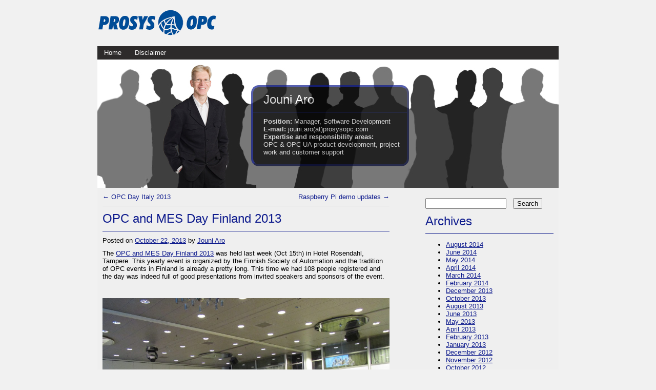

--- FILE ---
content_type: text/html; charset=UTF-8
request_url: https://forum.prosysopc.com/2013/10/22/jouni/opc-and-mes-day-finland-2013/
body_size: 9144
content:
<!DOCTYPE html>
<!--[if IE 6]>
<html id="ie6" lang="en-US">
<![endif]-->
<!--[if IE 7]>
<html id="ie7" lang="en-US">
<![endif]-->
<!--[if IE 8]>
<html id="ie8" lang="en-US">
<![endif]-->
<!--[if !(IE 6) | !(IE 7) | !(IE 8)  ]><!-->
<html lang="en-US">
<!--<![endif]-->
<head>
<meta charset="UTF-8" />
<meta name="viewport" content="width=device-width" />
<title>OPC and MES Day Finland 2013 | Prosys Forum</title>
<link rel="profile" href="http://gmpg.org/xfn/11" />
<link rel="stylesheet" type="text/css" media="all" href="https://forum.prosysopc.com/wp-content/themes/prosys-simplepress/style.css" />
<link rel="pingback" href="https://forum.prosysopc.com/xmlrpc.php" />
<!--[if lt IE 9]>
<script src="https://forum.prosysopc.com/wp-content/themes/prosys/js/html5.js" type="text/javascript"></script>
<![endif]-->

<meta name='robots' content='max-image-preview:large' />
	<style>img:is([sizes="auto" i], [sizes^="auto," i]) { contain-intrinsic-size: 3000px 1500px }</style>
	<link rel='dns-prefetch' href='//hcaptcha.com' />
<link rel="alternate" type="application/rss+xml" title="Prosys Forum &raquo; Feed" href="https://forum.prosysopc.com/feed/" />
<link rel="alternate" type="application/rss+xml" title="Prosys Forum &raquo; Comments Feed" href="https://forum.prosysopc.com/comments/feed/" />
<link rel="alternate" type="application/rss+xml" title="Prosys Forum &raquo; OPC and MES Day Finland 2013 Comments Feed" href="https://forum.prosysopc.com/2013/10/22/jouni/opc-and-mes-day-finland-2013/feed/" />
<script type="text/javascript">
/* <![CDATA[ */
window._wpemojiSettings = {"baseUrl":"https:\/\/s.w.org\/images\/core\/emoji\/16.0.1\/72x72\/","ext":".png","svgUrl":"https:\/\/s.w.org\/images\/core\/emoji\/16.0.1\/svg\/","svgExt":".svg","source":{"concatemoji":"https:\/\/forum.prosysopc.com\/wp-includes\/js\/wp-emoji-release.min.js?ver=6.8.3"}};
/*! This file is auto-generated */
!function(s,n){var o,i,e;function c(e){try{var t={supportTests:e,timestamp:(new Date).valueOf()};sessionStorage.setItem(o,JSON.stringify(t))}catch(e){}}function p(e,t,n){e.clearRect(0,0,e.canvas.width,e.canvas.height),e.fillText(t,0,0);var t=new Uint32Array(e.getImageData(0,0,e.canvas.width,e.canvas.height).data),a=(e.clearRect(0,0,e.canvas.width,e.canvas.height),e.fillText(n,0,0),new Uint32Array(e.getImageData(0,0,e.canvas.width,e.canvas.height).data));return t.every(function(e,t){return e===a[t]})}function u(e,t){e.clearRect(0,0,e.canvas.width,e.canvas.height),e.fillText(t,0,0);for(var n=e.getImageData(16,16,1,1),a=0;a<n.data.length;a++)if(0!==n.data[a])return!1;return!0}function f(e,t,n,a){switch(t){case"flag":return n(e,"\ud83c\udff3\ufe0f\u200d\u26a7\ufe0f","\ud83c\udff3\ufe0f\u200b\u26a7\ufe0f")?!1:!n(e,"\ud83c\udde8\ud83c\uddf6","\ud83c\udde8\u200b\ud83c\uddf6")&&!n(e,"\ud83c\udff4\udb40\udc67\udb40\udc62\udb40\udc65\udb40\udc6e\udb40\udc67\udb40\udc7f","\ud83c\udff4\u200b\udb40\udc67\u200b\udb40\udc62\u200b\udb40\udc65\u200b\udb40\udc6e\u200b\udb40\udc67\u200b\udb40\udc7f");case"emoji":return!a(e,"\ud83e\udedf")}return!1}function g(e,t,n,a){var r="undefined"!=typeof WorkerGlobalScope&&self instanceof WorkerGlobalScope?new OffscreenCanvas(300,150):s.createElement("canvas"),o=r.getContext("2d",{willReadFrequently:!0}),i=(o.textBaseline="top",o.font="600 32px Arial",{});return e.forEach(function(e){i[e]=t(o,e,n,a)}),i}function t(e){var t=s.createElement("script");t.src=e,t.defer=!0,s.head.appendChild(t)}"undefined"!=typeof Promise&&(o="wpEmojiSettingsSupports",i=["flag","emoji"],n.supports={everything:!0,everythingExceptFlag:!0},e=new Promise(function(e){s.addEventListener("DOMContentLoaded",e,{once:!0})}),new Promise(function(t){var n=function(){try{var e=JSON.parse(sessionStorage.getItem(o));if("object"==typeof e&&"number"==typeof e.timestamp&&(new Date).valueOf()<e.timestamp+604800&&"object"==typeof e.supportTests)return e.supportTests}catch(e){}return null}();if(!n){if("undefined"!=typeof Worker&&"undefined"!=typeof OffscreenCanvas&&"undefined"!=typeof URL&&URL.createObjectURL&&"undefined"!=typeof Blob)try{var e="postMessage("+g.toString()+"("+[JSON.stringify(i),f.toString(),p.toString(),u.toString()].join(",")+"));",a=new Blob([e],{type:"text/javascript"}),r=new Worker(URL.createObjectURL(a),{name:"wpTestEmojiSupports"});return void(r.onmessage=function(e){c(n=e.data),r.terminate(),t(n)})}catch(e){}c(n=g(i,f,p,u))}t(n)}).then(function(e){for(var t in e)n.supports[t]=e[t],n.supports.everything=n.supports.everything&&n.supports[t],"flag"!==t&&(n.supports.everythingExceptFlag=n.supports.everythingExceptFlag&&n.supports[t]);n.supports.everythingExceptFlag=n.supports.everythingExceptFlag&&!n.supports.flag,n.DOMReady=!1,n.readyCallback=function(){n.DOMReady=!0}}).then(function(){return e}).then(function(){var e;n.supports.everything||(n.readyCallback(),(e=n.source||{}).concatemoji?t(e.concatemoji):e.wpemoji&&e.twemoji&&(t(e.twemoji),t(e.wpemoji)))}))}((window,document),window._wpemojiSettings);
/* ]]> */
</script>
<link rel='stylesheet' id='prettify-gc-syntax-highlighter-css' href='https://forum.prosysopc.com/wp-content/plugins/prettify-gc-syntax-highlighter/prettify.css?ver=6.8.3' type='text/css' media='all' />
<style id='wp-emoji-styles-inline-css' type='text/css'>

	img.wp-smiley, img.emoji {
		display: inline !important;
		border: none !important;
		box-shadow: none !important;
		height: 1em !important;
		width: 1em !important;
		margin: 0 0.07em !important;
		vertical-align: -0.1em !important;
		background: none !important;
		padding: 0 !important;
	}
</style>
<link rel='stylesheet' id='wp-block-library-css' href='https://forum.prosysopc.com/wp-includes/css/dist/block-library/style.min.css?ver=6.8.3' type='text/css' media='all' />
<style id='classic-theme-styles-inline-css' type='text/css'>
/*! This file is auto-generated */
.wp-block-button__link{color:#fff;background-color:#32373c;border-radius:9999px;box-shadow:none;text-decoration:none;padding:calc(.667em + 2px) calc(1.333em + 2px);font-size:1.125em}.wp-block-file__button{background:#32373c;color:#fff;text-decoration:none}
</style>
<style id='global-styles-inline-css' type='text/css'>
:root{--wp--preset--aspect-ratio--square: 1;--wp--preset--aspect-ratio--4-3: 4/3;--wp--preset--aspect-ratio--3-4: 3/4;--wp--preset--aspect-ratio--3-2: 3/2;--wp--preset--aspect-ratio--2-3: 2/3;--wp--preset--aspect-ratio--16-9: 16/9;--wp--preset--aspect-ratio--9-16: 9/16;--wp--preset--color--black: #000000;--wp--preset--color--cyan-bluish-gray: #abb8c3;--wp--preset--color--white: #ffffff;--wp--preset--color--pale-pink: #f78da7;--wp--preset--color--vivid-red: #cf2e2e;--wp--preset--color--luminous-vivid-orange: #ff6900;--wp--preset--color--luminous-vivid-amber: #fcb900;--wp--preset--color--light-green-cyan: #7bdcb5;--wp--preset--color--vivid-green-cyan: #00d084;--wp--preset--color--pale-cyan-blue: #8ed1fc;--wp--preset--color--vivid-cyan-blue: #0693e3;--wp--preset--color--vivid-purple: #9b51e0;--wp--preset--gradient--vivid-cyan-blue-to-vivid-purple: linear-gradient(135deg,rgba(6,147,227,1) 0%,rgb(155,81,224) 100%);--wp--preset--gradient--light-green-cyan-to-vivid-green-cyan: linear-gradient(135deg,rgb(122,220,180) 0%,rgb(0,208,130) 100%);--wp--preset--gradient--luminous-vivid-amber-to-luminous-vivid-orange: linear-gradient(135deg,rgba(252,185,0,1) 0%,rgba(255,105,0,1) 100%);--wp--preset--gradient--luminous-vivid-orange-to-vivid-red: linear-gradient(135deg,rgba(255,105,0,1) 0%,rgb(207,46,46) 100%);--wp--preset--gradient--very-light-gray-to-cyan-bluish-gray: linear-gradient(135deg,rgb(238,238,238) 0%,rgb(169,184,195) 100%);--wp--preset--gradient--cool-to-warm-spectrum: linear-gradient(135deg,rgb(74,234,220) 0%,rgb(151,120,209) 20%,rgb(207,42,186) 40%,rgb(238,44,130) 60%,rgb(251,105,98) 80%,rgb(254,248,76) 100%);--wp--preset--gradient--blush-light-purple: linear-gradient(135deg,rgb(255,206,236) 0%,rgb(152,150,240) 100%);--wp--preset--gradient--blush-bordeaux: linear-gradient(135deg,rgb(254,205,165) 0%,rgb(254,45,45) 50%,rgb(107,0,62) 100%);--wp--preset--gradient--luminous-dusk: linear-gradient(135deg,rgb(255,203,112) 0%,rgb(199,81,192) 50%,rgb(65,88,208) 100%);--wp--preset--gradient--pale-ocean: linear-gradient(135deg,rgb(255,245,203) 0%,rgb(182,227,212) 50%,rgb(51,167,181) 100%);--wp--preset--gradient--electric-grass: linear-gradient(135deg,rgb(202,248,128) 0%,rgb(113,206,126) 100%);--wp--preset--gradient--midnight: linear-gradient(135deg,rgb(2,3,129) 0%,rgb(40,116,252) 100%);--wp--preset--font-size--small: 13px;--wp--preset--font-size--medium: 20px;--wp--preset--font-size--large: 36px;--wp--preset--font-size--x-large: 42px;--wp--preset--spacing--20: 0.44rem;--wp--preset--spacing--30: 0.67rem;--wp--preset--spacing--40: 1rem;--wp--preset--spacing--50: 1.5rem;--wp--preset--spacing--60: 2.25rem;--wp--preset--spacing--70: 3.38rem;--wp--preset--spacing--80: 5.06rem;--wp--preset--shadow--natural: 6px 6px 9px rgba(0, 0, 0, 0.2);--wp--preset--shadow--deep: 12px 12px 50px rgba(0, 0, 0, 0.4);--wp--preset--shadow--sharp: 6px 6px 0px rgba(0, 0, 0, 0.2);--wp--preset--shadow--outlined: 6px 6px 0px -3px rgba(255, 255, 255, 1), 6px 6px rgba(0, 0, 0, 1);--wp--preset--shadow--crisp: 6px 6px 0px rgba(0, 0, 0, 1);}:where(.is-layout-flex){gap: 0.5em;}:where(.is-layout-grid){gap: 0.5em;}body .is-layout-flex{display: flex;}.is-layout-flex{flex-wrap: wrap;align-items: center;}.is-layout-flex > :is(*, div){margin: 0;}body .is-layout-grid{display: grid;}.is-layout-grid > :is(*, div){margin: 0;}:where(.wp-block-columns.is-layout-flex){gap: 2em;}:where(.wp-block-columns.is-layout-grid){gap: 2em;}:where(.wp-block-post-template.is-layout-flex){gap: 1.25em;}:where(.wp-block-post-template.is-layout-grid){gap: 1.25em;}.has-black-color{color: var(--wp--preset--color--black) !important;}.has-cyan-bluish-gray-color{color: var(--wp--preset--color--cyan-bluish-gray) !important;}.has-white-color{color: var(--wp--preset--color--white) !important;}.has-pale-pink-color{color: var(--wp--preset--color--pale-pink) !important;}.has-vivid-red-color{color: var(--wp--preset--color--vivid-red) !important;}.has-luminous-vivid-orange-color{color: var(--wp--preset--color--luminous-vivid-orange) !important;}.has-luminous-vivid-amber-color{color: var(--wp--preset--color--luminous-vivid-amber) !important;}.has-light-green-cyan-color{color: var(--wp--preset--color--light-green-cyan) !important;}.has-vivid-green-cyan-color{color: var(--wp--preset--color--vivid-green-cyan) !important;}.has-pale-cyan-blue-color{color: var(--wp--preset--color--pale-cyan-blue) !important;}.has-vivid-cyan-blue-color{color: var(--wp--preset--color--vivid-cyan-blue) !important;}.has-vivid-purple-color{color: var(--wp--preset--color--vivid-purple) !important;}.has-black-background-color{background-color: var(--wp--preset--color--black) !important;}.has-cyan-bluish-gray-background-color{background-color: var(--wp--preset--color--cyan-bluish-gray) !important;}.has-white-background-color{background-color: var(--wp--preset--color--white) !important;}.has-pale-pink-background-color{background-color: var(--wp--preset--color--pale-pink) !important;}.has-vivid-red-background-color{background-color: var(--wp--preset--color--vivid-red) !important;}.has-luminous-vivid-orange-background-color{background-color: var(--wp--preset--color--luminous-vivid-orange) !important;}.has-luminous-vivid-amber-background-color{background-color: var(--wp--preset--color--luminous-vivid-amber) !important;}.has-light-green-cyan-background-color{background-color: var(--wp--preset--color--light-green-cyan) !important;}.has-vivid-green-cyan-background-color{background-color: var(--wp--preset--color--vivid-green-cyan) !important;}.has-pale-cyan-blue-background-color{background-color: var(--wp--preset--color--pale-cyan-blue) !important;}.has-vivid-cyan-blue-background-color{background-color: var(--wp--preset--color--vivid-cyan-blue) !important;}.has-vivid-purple-background-color{background-color: var(--wp--preset--color--vivid-purple) !important;}.has-black-border-color{border-color: var(--wp--preset--color--black) !important;}.has-cyan-bluish-gray-border-color{border-color: var(--wp--preset--color--cyan-bluish-gray) !important;}.has-white-border-color{border-color: var(--wp--preset--color--white) !important;}.has-pale-pink-border-color{border-color: var(--wp--preset--color--pale-pink) !important;}.has-vivid-red-border-color{border-color: var(--wp--preset--color--vivid-red) !important;}.has-luminous-vivid-orange-border-color{border-color: var(--wp--preset--color--luminous-vivid-orange) !important;}.has-luminous-vivid-amber-border-color{border-color: var(--wp--preset--color--luminous-vivid-amber) !important;}.has-light-green-cyan-border-color{border-color: var(--wp--preset--color--light-green-cyan) !important;}.has-vivid-green-cyan-border-color{border-color: var(--wp--preset--color--vivid-green-cyan) !important;}.has-pale-cyan-blue-border-color{border-color: var(--wp--preset--color--pale-cyan-blue) !important;}.has-vivid-cyan-blue-border-color{border-color: var(--wp--preset--color--vivid-cyan-blue) !important;}.has-vivid-purple-border-color{border-color: var(--wp--preset--color--vivid-purple) !important;}.has-vivid-cyan-blue-to-vivid-purple-gradient-background{background: var(--wp--preset--gradient--vivid-cyan-blue-to-vivid-purple) !important;}.has-light-green-cyan-to-vivid-green-cyan-gradient-background{background: var(--wp--preset--gradient--light-green-cyan-to-vivid-green-cyan) !important;}.has-luminous-vivid-amber-to-luminous-vivid-orange-gradient-background{background: var(--wp--preset--gradient--luminous-vivid-amber-to-luminous-vivid-orange) !important;}.has-luminous-vivid-orange-to-vivid-red-gradient-background{background: var(--wp--preset--gradient--luminous-vivid-orange-to-vivid-red) !important;}.has-very-light-gray-to-cyan-bluish-gray-gradient-background{background: var(--wp--preset--gradient--very-light-gray-to-cyan-bluish-gray) !important;}.has-cool-to-warm-spectrum-gradient-background{background: var(--wp--preset--gradient--cool-to-warm-spectrum) !important;}.has-blush-light-purple-gradient-background{background: var(--wp--preset--gradient--blush-light-purple) !important;}.has-blush-bordeaux-gradient-background{background: var(--wp--preset--gradient--blush-bordeaux) !important;}.has-luminous-dusk-gradient-background{background: var(--wp--preset--gradient--luminous-dusk) !important;}.has-pale-ocean-gradient-background{background: var(--wp--preset--gradient--pale-ocean) !important;}.has-electric-grass-gradient-background{background: var(--wp--preset--gradient--electric-grass) !important;}.has-midnight-gradient-background{background: var(--wp--preset--gradient--midnight) !important;}.has-small-font-size{font-size: var(--wp--preset--font-size--small) !important;}.has-medium-font-size{font-size: var(--wp--preset--font-size--medium) !important;}.has-large-font-size{font-size: var(--wp--preset--font-size--large) !important;}.has-x-large-font-size{font-size: var(--wp--preset--font-size--x-large) !important;}
:where(.wp-block-post-template.is-layout-flex){gap: 1.25em;}:where(.wp-block-post-template.is-layout-grid){gap: 1.25em;}
:where(.wp-block-columns.is-layout-flex){gap: 2em;}:where(.wp-block-columns.is-layout-grid){gap: 2em;}
:root :where(.wp-block-pullquote){font-size: 1.5em;line-height: 1.6;}
</style>
<link rel='stylesheet' id='fontawesome-iconset-style-css' href='https://forum.prosysopc.com/wp-content/sp-resources/forum-iconsets/fontawesome/style.css?ver=6.8.3' type='text/css' media='all' />
<link rel="https://api.w.org/" href="https://forum.prosysopc.com/wp-json/" /><link rel="alternate" title="JSON" type="application/json" href="https://forum.prosysopc.com/wp-json/wp/v2/posts/753" /><link rel="EditURI" type="application/rsd+xml" title="RSD" href="https://forum.prosysopc.com/xmlrpc.php?rsd" />
<meta name="generator" content="WordPress 6.8.3" />
<link rel="canonical" href="https://forum.prosysopc.com/2013/10/22/jouni/opc-and-mes-day-finland-2013/" />
<link rel='shortlink' href='https://forum.prosysopc.com/?p=753' />
<link rel="alternate" title="oEmbed (JSON)" type="application/json+oembed" href="https://forum.prosysopc.com/wp-json/oembed/1.0/embed?url=https%3A%2F%2Fforum.prosysopc.com%2F2013%2F10%2F22%2Fjouni%2Fopc-and-mes-day-finland-2013%2F" />
<link rel="alternate" title="oEmbed (XML)" type="text/xml+oembed" href="https://forum.prosysopc.com/wp-json/oembed/1.0/embed?url=https%3A%2F%2Fforum.prosysopc.com%2F2013%2F10%2F22%2Fjouni%2Fopc-and-mes-day-finland-2013%2F&#038;format=xml" />
<style>
.h-captcha{position:relative;display:block;margin-bottom:2rem;padding:0;clear:both}.h-captcha[data-size="normal"]{width:302px;height:76px}.h-captcha[data-size="compact"]{width:158px;height:138px}.h-captcha[data-size="invisible"]{display:none}.h-captcha iframe{z-index:1}.h-captcha::before{content:"";display:block;position:absolute;top:0;left:0;background:url(https://forum.prosysopc.com/wp-content/plugins/hcaptcha-for-forms-and-more/assets/images/hcaptcha-div-logo.svg) no-repeat;border:1px solid #fff0;border-radius:4px;box-sizing:border-box}.h-captcha::after{content:"The hCaptcha loading is delayed until user interaction.";font-family:-apple-system,system-ui,BlinkMacSystemFont,"Segoe UI",Roboto,Oxygen,Ubuntu,"Helvetica Neue",Arial,sans-serif;font-size:10px;font-weight:500;position:absolute;top:0;bottom:0;left:0;right:0;box-sizing:border-box;color:#bf1722;opacity:0}.h-captcha:not(:has(iframe))::after{animation:hcap-msg-fade-in .3s ease forwards;animation-delay:2s}.h-captcha:has(iframe)::after{animation:none;opacity:0}@keyframes hcap-msg-fade-in{to{opacity:1}}.h-captcha[data-size="normal"]::before{width:302px;height:76px;background-position:93.8% 28%}.h-captcha[data-size="normal"]::after{width:302px;height:76px;display:flex;flex-wrap:wrap;align-content:center;line-height:normal;padding:0 75px 0 10px}.h-captcha[data-size="compact"]::before{width:158px;height:138px;background-position:49.9% 78.8%}.h-captcha[data-size="compact"]::after{width:158px;height:138px;text-align:center;line-height:normal;padding:24px 10px 10px 10px}.h-captcha[data-theme="light"]::before,body.is-light-theme .h-captcha[data-theme="auto"]::before,.h-captcha[data-theme="auto"]::before{background-color:#fafafa;border:1px solid #e0e0e0}.h-captcha[data-theme="dark"]::before,body.is-dark-theme .h-captcha[data-theme="auto"]::before,html.wp-dark-mode-active .h-captcha[data-theme="auto"]::before,html.drdt-dark-mode .h-captcha[data-theme="auto"]::before{background-image:url(https://forum.prosysopc.com/wp-content/plugins/hcaptcha-for-forms-and-more/assets/images/hcaptcha-div-logo-white.svg);background-repeat:no-repeat;background-color:#333;border:1px solid #f5f5f5}@media (prefers-color-scheme:dark){.h-captcha[data-theme="auto"]::before{background-image:url(https://forum.prosysopc.com/wp-content/plugins/hcaptcha-for-forms-and-more/assets/images/hcaptcha-div-logo-white.svg);background-repeat:no-repeat;background-color:#333;border:1px solid #f5f5f5}}.h-captcha[data-theme="custom"]::before{background-color:initial}.h-captcha[data-size="invisible"]::before,.h-captcha[data-size="invisible"]::after{display:none}.h-captcha iframe{position:relative}div[style*="z-index: 2147483647"] div[style*="border-width: 11px"][style*="position: absolute"][style*="pointer-events: none"]{border-style:none}
</style>
<link rel="icon" href="https://forum.prosysopc.com/wp-content/uploads/2020/12/cropped-Ball-Blue_512px-32x32.png" sizes="32x32" />
<link rel="icon" href="https://forum.prosysopc.com/wp-content/uploads/2020/12/cropped-Ball-Blue_512px-192x192.png" sizes="192x192" />
<link rel="apple-touch-icon" href="https://forum.prosysopc.com/wp-content/uploads/2020/12/cropped-Ball-Blue_512px-180x180.png" />
<meta name="msapplication-TileImage" content="https://forum.prosysopc.com/wp-content/uploads/2020/12/cropped-Ball-Blue_512px-270x270.png" />
</head>

<body class="wp-singular post-template-default single single-post postid-753 single-format-standard wp-theme-prosys wp-child-theme-prosys-simplepress">
<div id="wrapper">
	<div id="headpic">
		<a href="http://www.prosysopc.com/blog/"> 
<!--			<a href="http://www.prosysopc.com"> -->
			
			<img src="https://forum.prosysopc.com/wp-content/themes/prosys/images/prosys_blog_logo.png"/></a>
	</div>
	<div id="page" class="hfeed">
			<nav id="access" role="navigation">
				<h1 class="assistive-text section-heading">Main menu</h1>
				<div class="skip-link screen-reader-text"><a href="#content" title="Skip to content">Skip to content</a></div>

				<div class="menu"><ul>
<li ><a href="https://forum.prosysopc.com/">Home</a></li><li class="page_item page-item-34"><a href="https://forum.prosysopc.com/disclaimer/">Disclaimer</a></li>
</ul></div>
			</nav><!-- #access -->
		<div id="main">		<div class="headline-box">
		﻿<img class="author-pics" src="https://forum.prosysopc.com/wp-content/themes/prosys/images/jouni-pic.jpg"/>
<div class="author-info-box" id="jouni-info-box">
	<div class="author-info-text">
		<h1 class="author-info" >Jouni Aro</h1>
		<p class="author-info">	<b>Position:</b> Manager, Software Development<br/>
			<b>E-mail:</b> <a class="author-box-email" href="mailto:jouni.aro@prosysopc.com">jouni.aro(at)prosysopc.com</a><br/>
			<b>Expertise and responsibility areas:</b><br/> OPC & OPC UA product development, project work and customer support<br/>
		</p>
	</div>
</div>
		</div>
		<div id="primary">
			
			<div id="content" role="main">

			
					<nav id="nav-above">
		<h1 class="assistive-text section-heading">Post navigation</h1>

	
		<div class="nav-previous"><a href="https://forum.prosysopc.com/2013/10/04/jouni/opc-day-italy-2013/" rel="prev"><span class="meta-nav">&larr;</span> OPC Day Italy 2013</a></div>		<div class="nav-next"><a href="https://forum.prosysopc.com/2013/10/24/bjakke/raspberry-pi-demo-updates/" rel="next">Raspberry Pi demo updates <span class="meta-nav">&rarr;</span></a></div>
	
	</nav><!-- #nav-above -->
	
				
<article id="post-753" class="post-753 post type-post status-publish format-standard hentry category-events tag-europe tag-mes tag-opc-day">
	<header class="entry-header">
		<h1 class="entry-title"><a href="https://forum.prosysopc.com/2013/10/22/jouni/opc-and-mes-day-finland-2013/" title="Permalink to OPC and MES Day Finland 2013" rel="bookmark">OPC and MES Day Finland 2013</a></h1>

				<div class="entry-meta">
			<span class="sep">Posted on </span>
	<a href="https://forum.prosysopc.com/2013/10/22/jouni/opc-and-mes-day-finland-2013/" title="1:15 pm, EEST" rel="bookmark"><time class="entry-date" datetime="2013-10-22T13:15:14+03:00" pubdate>October 22, 2013</time></a>
	<span class="byline"> <span class="sep"> by </span> <span class="author vcard"><a class="url fn n" href="https://forum.prosysopc.com/author/jouni/" title="View all posts by Jouni Aro" rel="author">Jouni Aro</a></span></span>		</div><!-- .entry-meta -->
			</header><!-- .entry-header -->

		<div class="entry-content">
		<p>The <a href="http://www.automaatioseura.com/jaostot/opc/tapahtumat#.UmZzrhYkWYQ" target="_blank">OPC and MES Day Finland 2013</a> was held last week (Oct 15th) in Hotel Rosendahl, Tampere. This yearly event is organized by the Finnish Society of Automation and the tradition of OPC events in Finland is already a pretty long. This time we had 108 people registered and the day was indeed full of good presentations from invited speakers and sponsors of the event.<span id="more-753"></span></p>
<p>&nbsp;</p>
<h3><a href="http://www.prosysopc.com/blog/wp-content/uploads/2013/10/IMG_3575.jpg"><img fetchpriority="high" decoding="async" class="size-large wp-image-754 " alt="108 people registered to the event" src="http://www.prosysopc.com/blog/wp-content/uploads/2013/10/IMG_3575-1024x768.jpg" width="640" height="480" srcset="https://forum.prosysopc.com/wp-content/uploads/2013/10/IMG_3575-1024x768.jpg 1024w, https://forum.prosysopc.com/wp-content/uploads/2013/10/IMG_3575-300x225.jpg 300w" sizes="(max-width: 640px) 100vw, 640px" /></a></h3>
<h3></h3>
<div id="attachment_755" style="width: 235px" class="wp-caption alignright"><a href="http://www.prosysopc.com/blog/wp-content/uploads/2013/10/IMG_3576.jpg"><img decoding="async" aria-describedby="caption-attachment-755" class="size-medium wp-image-755 " alt="Jan Snoeij" src="http://www.prosysopc.com/blog/wp-content/uploads/2013/10/IMG_3576-e1382447271207-225x300.jpg" width="225" height="300" srcset="https://forum.prosysopc.com/wp-content/uploads/2013/10/IMG_3576-e1382447271207-225x300.jpg 225w, https://forum.prosysopc.com/wp-content/uploads/2013/10/IMG_3576-e1382447271207-768x1024.jpg 768w, https://forum.prosysopc.com/wp-content/uploads/2013/10/IMG_3576-e1382447271207.jpg 1620w" sizes="(max-width: 225px) 100vw, 225px" /></a><p id="caption-attachment-755" class="wp-caption-text">Jan Snoeij</p></div>
<h3>Key Notes</h3>
<p>The day was started with a common session in the morning. Key note speakers were Jan Snoeij from MESA international, Paul Hunkar and Matthias Damm from OPC Foundation, Bianca Scholten from Accenture and Pasi Ahonen from VTT. These presentations varied a lot in subject; from the top managerial issues (MES business benefits + Who owns the IT systems in a plant?) to low technical details (OPC use cases and benefits + Improving manufacturing cyber security), but laid out the overall complexity of running and maintaining successful manufacturing IT systems in modern production lines.</p>
<h3>Technical</h3>
<p>In the afternoon we were split to two sessions: the OPC and MES, although some of the presentations covered a bit of both, e.g. PLCOpen MES integration and OPC UA for ISA95.</p>
<h3>Use Cases</h3>
<p>In the afternoon we also had a good number of interesting presentations from the sponsors, who could tell and demonstrate real use cases of OPC UA in practice.</p>
<h3>History in Finland</h3>
<p>The first OPC event held in Finland took place already in 2002. The complete history of the Finnish events is as follows:</p>
<ul>
<li>2002 OPC Roadshow</li>
<li>2003 OPC Session as part of SoftSympo ’03 (Automaatiopäivät 2003)</li>
<li>2005-2011 OPC Day Finland</li>
<li>2011 MES Day Finland</li>
<li>2012-2013 OPC &amp; MES Day Finland</li>
</ul>
<h3>History in Europe</h3>
<p>And we have also started the same tradition in Europe with several local and Europe wide events having already arranged as follows by the <a href="http://www.opcfoundation.org/Default.aspx/01_about/01_europe.asp?MID=AboutOPC" target="_blank">OPC Europe</a>:</p>
<ul>
<li>2011-2013 OPC Day Europe</li>
<li>2011 OPC Day France, Belgium</li>
<li>2012 OPC Day Austria, France</li>
<li>2013 OPC Day Italy</li>
</ul>
<p>&nbsp;</p>
<p>&nbsp;</p>
			</div><!-- .entry-content -->
	
	<footer class="entry-meta">
		
								<span class="cat-links">
			
				Posted in <a href="https://forum.prosysopc.com/category/events/" rel="category tag">Events</a>			</span>
			<span class="sep"> | </span>
			
						
			<span class="tag-links">
				
				Tagged <a href="https://forum.prosysopc.com/tag/europe/" rel="tag">Europe</a>, <a href="https://forum.prosysopc.com/tag/mes/" rel="tag">MES</a>, <a href="https://forum.prosysopc.com/tag/opc-day/" rel="tag">OPC Day</a>			</span>
			
			<span class="sep"> | </span>
					
			
		<span class="comments-link"><a href="https://forum.prosysopc.com/2013/10/22/jouni/opc-and-mes-day-finland-2013/#respond">Leave a comment</a></span>
		<span class="sep"> | </span>
		
			</footer><!-- #entry-meta -->
</article><!-- #post-753 -->

				
					<div id="comments">
	
	
	
		<div id="respond" class="comment-respond">
		<h3 id="reply-title" class="comment-reply-title">Leave a Reply <small><a rel="nofollow" id="cancel-comment-reply-link" href="/2013/10/22/jouni/opc-and-mes-day-finland-2013/#respond" style="display:none;">Cancel reply</a></small></h3><p class="must-log-in">You must be <a href="https://forum.prosysopc.com/wp-login.php?redirect_to=https%3A%2F%2Fforum.prosysopc.com%2F2013%2F10%2F22%2Fjouni%2Fopc-and-mes-day-finland-2013%2F">logged in</a> to post a comment.</p>	</div><!-- #respond -->
	
</div><!-- #comments -->

			
			</div><!-- #content -->
		</div><!-- #primary -->

		<div id="secondary" class="widget-area" role="complementary">
			
				<aside id="search" class="widget widget_search">
					<form role="search" method="get" id="searchform" class="searchform" action="https://forum.prosysopc.com/">
				<div>
					<label class="screen-reader-text" for="s">Search for:</label>
					<input type="text" value="" name="s" id="s" />
					<input type="submit" id="searchsubmit" value="Search" />
				</div>
			</form>				</aside>

				<aside id="archives" class="widget">
					<h1 class="widget-title">Archives</h1>
					<ul>
							<li><a href='https://forum.prosysopc.com/2014/08/'>August 2014</a></li>
	<li><a href='https://forum.prosysopc.com/2014/06/'>June 2014</a></li>
	<li><a href='https://forum.prosysopc.com/2014/05/'>May 2014</a></li>
	<li><a href='https://forum.prosysopc.com/2014/04/'>April 2014</a></li>
	<li><a href='https://forum.prosysopc.com/2014/03/'>March 2014</a></li>
	<li><a href='https://forum.prosysopc.com/2014/02/'>February 2014</a></li>
	<li><a href='https://forum.prosysopc.com/2013/12/'>December 2013</a></li>
	<li><a href='https://forum.prosysopc.com/2013/10/'>October 2013</a></li>
	<li><a href='https://forum.prosysopc.com/2013/08/'>August 2013</a></li>
	<li><a href='https://forum.prosysopc.com/2013/06/'>June 2013</a></li>
	<li><a href='https://forum.prosysopc.com/2013/05/'>May 2013</a></li>
	<li><a href='https://forum.prosysopc.com/2013/04/'>April 2013</a></li>
	<li><a href='https://forum.prosysopc.com/2013/02/'>February 2013</a></li>
	<li><a href='https://forum.prosysopc.com/2013/01/'>January 2013</a></li>
	<li><a href='https://forum.prosysopc.com/2012/12/'>December 2012</a></li>
	<li><a href='https://forum.prosysopc.com/2012/11/'>November 2012</a></li>
	<li><a href='https://forum.prosysopc.com/2012/10/'>October 2012</a></li>
	<li><a href='https://forum.prosysopc.com/2012/09/'>September 2012</a></li>
	<li><a href='https://forum.prosysopc.com/2012/07/'>July 2012</a></li>
	<li><a href='https://forum.prosysopc.com/2012/05/'>May 2012</a></li>
	<li><a href='https://forum.prosysopc.com/2012/04/'>April 2012</a></li>
	<li><a href='https://forum.prosysopc.com/2012/02/'>February 2012</a></li>
	<li><a href='https://forum.prosysopc.com/2012/01/'>January 2012</a></li>
					</ul>
				</aside>

				<aside id="meta" class="widget">
					<h1 class="widget-title">Meta</h1>
					<ul>
						<li><a href="https://forum.prosysopc.com/wp-login.php?action=register">Register</a></li>						<aside><a href="https://forum.prosysopc.com/wp-login.php">Log in</a></aside>
											</ul>
				</aside>

					</div><!-- #secondary .widget-area -->

		
	</div><!-- #main -->

	<footer id="colophon" role="contentinfo">
		<div class="foot-info">
			<a href="http://www.prosysopc.com">HOMEPAGE</a> | <a href="http://www.prosysopc.com/blog/">BLOG</a> | <a href="http://www.prosysopc.com/blog/forum/">FORUM</a>
			<!--KORJAA OSOTTEET, JOS TARVIS-->
		</div>
		<!--
		<div id="site-generator">			
						<a href="</a>
			<span class="sep"> | </span>
			Theme: prosys by <a href="http://automattic.com/" rel="designer">Automattic</a>.			
		</div>
		-->
	</footer><!-- #colophon -->
</div><!-- #page -->
</div><!-- #wrapper -->
<script type="speculationrules">
{"prefetch":[{"source":"document","where":{"and":[{"href_matches":"\/*"},{"not":{"href_matches":["\/wp-*.php","\/wp-admin\/*","\/wp-content\/uploads\/*","\/wp-content\/*","\/wp-content\/plugins\/*","\/wp-content\/themes\/prosys-simplepress\/*","\/wp-content\/themes\/prosys\/*","\/*\\?(.+)"]}},{"not":{"selector_matches":"a[rel~=\"nofollow\"]"}},{"not":{"selector_matches":".no-prefetch, .no-prefetch a"}}]},"eagerness":"conservative"}]}
</script>
<script type="text/javascript" src="https://forum.prosysopc.com/wp-content/plugins/prettify-gc-syntax-highlighter/prettify.js?ver=6.8.3" id="prettify-gc-syntax-highlighter-js"></script>
<script type="text/javascript" src="https://forum.prosysopc.com/wp-content/plugins/prettify-gc-syntax-highlighter/launch.js?ver=6.8.3" id="prettify-gc-syntax-highlighter-launcher-js"></script>
<script type="text/javascript" src="https://forum.prosysopc.com/wp-includes/js/comment-reply.min.js?ver=6.8.3" id="comment-reply-js" async="async" data-wp-strategy="async"></script>
<!-- Google Analytics Koodi t�h�n -->
<script type="text/javascript">

  var _gaq = _gaq || [];
  _gaq.push(['_setAccount', 'UA-1306862-2']);
  _gaq.push(['_trackPageview']);

  (function() {
    var ga = document.createElement('script'); ga.type = 'text/javascript'; ga.async = true;
    ga.src = ('https:' == document.location.protocol ? 'https://ssl' : 'http://www') + '.google-analytics.com/ga.js';
    var s = document.getElementsByTagName('script')[0]; s.parentNode.insertBefore(ga, s);
  })();

</script>
<!-- Google Analytics Koodi Loppuu-->
</body>
</html>

--- FILE ---
content_type: text/css
request_url: https://forum.prosysopc.com/wp-content/themes/prosys-simplepress/style.css
body_size: 3487
content:
/*
Theme Name:     Prosys Simple press child
Theme URI:      www.prosysopc.com
Description:    Child theme for the Prosys theme 
Author:         Anna
Author URI:     www.prosysopc.com
Template:       prosys
Version:        0.1.0
*/


/* =Structure
-------------------------------------------------------------- */
body{
background-color: #f1f1f1;
}
P, A, TD, DIV, SPAN, BODY, H1, H2, H3 {
    font-family: Arial,Verdana,Geneva,Helvetica,sans-serif;
    font-size: 13px;
    margin: 0;
    padding: 0;

}

P, H1, H2, H3, H4, H5, H6{
	margin: 10px 0px;
}


footer span, h1 span, h2 span, h3 span, h4 span, h5 span, h6 span, footer{
	margin: 0;
}

#wrapper{
	margin-left: auto;
	margin-right: auto;	
	/*width: 90px;*/
	width: 900px;
	position:relative;
	clear: both;
}
#headpic{
	width: 100%;
	height: 90px;
	margin: 0;
}/*
#main{
	width: 100%;
	margin-top: 26px;
}*/
h1, h2, h3, h4, h5, h6{
	color: #0E1B8D;
	text-decoration: none;	
	font-weight: normal;
}
h1 a, h2 a, h3 a, h4 a, h5 a, h6  a{
	font-weight: normal;
	text-decoration: none;
}

h1, h1 a{
	font-size: 24px; 

    padding-bottom: 10px;
}
h1{
	border-bottom: 1px solid #0E1B8D;
}

h1 span{
	font-size: 24px; 
}

h2, h2 a, h2 span{
	font-size: 20px;
}
h3, h3 a, h3 span{
	font-size: 16px;
}

h1.page-title author{
	
}

div.blog-separator{
	border-bottom: 1px solid #D3D3D3;
	margin: 10px 20px;
}





h1 a:visited, h2 a:visited, h3 a:visited, h4 a:visited, h5 a:visited, h6  a:visited{
	color: #0E1B8D;
	text-decoration: none;
}
h1 a:hover, h2 a:hover, h3 a:hover, h4 a:hover, h5 a:hover, h6  a:hover{
	color: #FF6600;
	text-decoration: none;
}
a{
	color: #0E1B8D;
	text-decoration: underline;
}

a:visited{
	color: #848484;
	text-decoration: underline;
}
a:hover{
	color: #FF6600;
	text-decoration: underline;
}
#page {
	display: block;
	margin: 0;
	background-color: #efefef;
}
#primary {
	float: left;
	/*margin: 0 -240px 0 0;*/
	width: 580px;

}

#secondary{
	width: 250px;
	margin-left: 40px;
	margin-right: 10px;
	padding-top: 20px;
}
#content {
/*	margin: 0 280px 0 0;*/
	margin: 10px 10px;
}
#main .widget-area {
	float: right;
	overflow: hidden;

}
#colophon {
	clear: both;
	display: block;
	width: 100%;
	margin-bottom: 30px;
}

/* Increase the size of the content area for templates without sidebars */
.full-width #content,
.image-attachment #content,
.error404 #content {
	margin: 0;
}

/* Text meant only for screen readers */
.screen-reader-text,
.assistive-text {
	position: absolute !important;
	clip: rect(1px 1px 1px 1px); /* IE6, IE7 */
	clip: rect(1px, 1px, 1px, 1px);
}

/* Alignment */
.alignleft {
	display: inline;
	float: left;
}
.alignright {
	display: inline;
	float: right;
}
.aligncenter {
	clear: both;
	display: block;
	margin-left: auto;
	margin-right: auto;
}

div.foot-info{
	color: #FFFFFF;
    font-size: 11px;
    padding: 1%;
    text-decoration: none;
	background-color: #2d2b2b;
	display: block;
	color: #FFFFFF;
}
div.foot-info a, div.foot-info a:visited{
	text-decoration: none;
	color: #FFFFFF;
}
div.foot-info a:hover{
	color: #FF6600;
}

/* =Header
-------------------------------------------------------------- */
/* Fix recent topics- and select forum-dropdown menus */
#spQuickLinksForumSelect_msdd{
	width: 241px !important;
}

#spQuickLinksTopicSelect_msdd{
	width: 241px !important;
}

/*
#site-title {
	font-size: 2em;
	font-weight: bold;
	margin: .67em 0;
}
#site-description {
	font-size: 1em;
	font-weight: normal;
	margin: 0 0 1em;
}
*/

/* =Menu
-------------------------------------------------------------- */

#access {
	background: #2d2b2b;
	display: block;
	float: left;
/*	margin: 0 auto 1em;*/
	width: 100%;
}
#access ul {
	list-style: none;
	margin: 0;
	padding-left: 0;
}
#access li {
	float: left;
	position: relative;
}
#access a {
	display: block;
	line-height: 2em;
	padding: 0 1em;
	text-decoration: none;
	color: #FFFFFF;
}
#access ul ul {
	box-shadow: 0 3px 3px rgba(0,0,0,0.2);
	-moz-box-shadow: 0 3px 3px rgba(0,0,0,0.2);
	-webkit-box-shadow: 0 3px 3px rgba(0,0,0,0.2);
	display: none;
	float: left;
	position: absolute;
	top: 2em;
	left: 0;
	z-index: 99999;
}
#access ul ul ul {
	left: 100%;
	top: 0;
}
#access ul ul a {
	background: #dedede;
	line-height: 1em;
	padding: .5em .5em .5em 1em;
	width: 10em;
	height: auto;
}
#access li:hover > a,
#access ul ul :hover > a {
	background: #ff6600;
}
#access ul ul a:hover {
	background: #cecece;
}
#access ul li:hover > ul {
	display: block;
}


/* =Content
-------------------------------------------------------------- */

.sticky {
}
.entry-meta {
	clear: both;
	display: block;
}/*
.single-author .entry-meta .byline {
	display: none;
}*/
#content nav {
	display: block;
	overflow: hidden;
}
#content nav .nav-previous {
	float: left;
	width: 50%;
	
}
#content nav .nav-next {
	float: right;
	text-align: right;
	width: 50%;
}
#content #nav-above {
	display: none;
	/*margin: 0px 10px;*/
	/*border-top: 1px solid #D3D3D3;*/
	padding-bottom: 10px;
	border-bottom: 1px solid #D3D3D3;
/*	padding: 10px 0px;*/
}
.paged #content #nav-above,
.single #content #nav-above {
	display: block;
}

.page-link {
	clear: both;
	margin: 0 0 1em;
}
.page .edit-link {
	clear: both;
	display: block;
}

/* 404 page */
.error404 .widget {
	float: left;
	width: 33%;
}
.error404 .widget .widgettitle,
.error404 .widget ul {
	margin-right: 1em;
}
.error404 .widget_tag_cloud {
	clear: both;
	float: none;
	width: 100%;
}

/* Notices */
.post .notice,
.error404 #searchform {
	background: #eee;
	display: block;
	padding: 1em;
}

/* Image Attachments */
.image-attachment div.entry-meta {
	float: left;
}
.image-attachment nav {
	float: right;
	margin: 0 0 1em 0;
}
.image-attachment .entry-content {
	clear: both;
}
.image-attachment .entry-content .entry-attachment {
	background: #eee;
	margin: 0 0 1em;
	padding: 1em;
	text-align: center;
}
.image-attachment .entry-content .attachment {
	display: block;
	margin: 0 auto;
	text-align: center;
}

/* Aside Posts */
.format-aside .entry-header {
	display: none;
}
.single .format-aside .entry-header {
	display: block;
}
.format-aside .entry-content,
.format-aside .entry-summary {
	padding-top: 1em;
}
.single .format-aside .entry-content,
.single .format-aside .entry-summary {
	padding-top: 0;
}

/* Gallery Posts */
.format-gallery .gallery-thumb {
	float: left;
	margin: 0 1em 0 0;
}

/* Image Posts */
.format-image .entry-header {
	display: none;
}
.single .format-image .entry-header {
	display: block;
}
.format-image .entry-content,
.format-image .entry-summary {
	padding-top: 1em;
}
.single .format-image .entry-content,
.single .format-image .entry-summary {
	padding-top: 0;
}


/* =Images
-------------------------------------------------------------- */

a img {
	border: none;
}
p img {
	margin-bottom: 0.5em; /* a small bottom margin prevents content floating under images */
}
/*
Resize images to fit the main content area.
- Applies only to images uploaded via WordPress by targeting size-* classes.
- Other images will be left alone. Use "size-auto" class to apply to other images.
*/
img.size-auto,
img.size-full,
img.size-large,
img.size-medium,
.attachment img,
.widget-area img {
	max-width: 100%; /* When images are too wide for containing element, force them to fit. */
	height: auto; /* Override height to match resized width for correct aspect ratio. */
}
img.alignleft {
	margin-right: 1em;
}
img.alignright {
	margin-left: 1em;
}
.wp-caption {
	padding: .5em;
	text-align: center;
}
.wp-caption img {
	margin: .25em;
}
.wp-caption .wp-caption-text {
	margin: .5em;
}
.gallery-caption {
}
.wp-smiley {
	margin: 0;
}


/* =Forms
-------------------------------------------------------------- */

#searchform label {
	display: none;
}
#searchform input#s {
	width: 60%;
}
input[type=text],
input#s {
	margin: 0 1em 0 0;
	width: 60%;
}
textarea {
	width: 80%;
}

/* Class for labelling required form items */
.required {
	color: #cc0033;
}



/* =Comments
-------------------------------------------------------------- */

div #comments{
/*	margin: 0px 10px; */
}

article.comment {
	display: block;
}
#respond{
	border-top: 1px solid #D3D3D3;
	border-bottom: 1px solid #D3D3D3;
	margin: 10px 0px;
	padding: 10px 0px;
}

#respond input[type=text] {
	display: block;
	width: 60%;
}
#respond textarea {
	display: block;
	margin: 0 0 1em;
	width: 80%;
}
#respond .form-allowed-tags {
	clear: both;
	width: 80%;
}
#respond .form-allowed-tags code {
	display: block;
}
ol.commentlist{
	padding: 0;
	margin: 10px 0px;

}
ol.commentlist li:nth-child(2n+1){
	list-style-type: none;
	background-color: #eeeeee;/*#D8D8E7;*/
	margin-bottom: 10px;
	padding: 10px;
	border: 1px solid #9FA4D1;
	-moz-border-radius: 15px;
	border-radius: 15px;

}
ol.commentlist li:nth-child(2n){
	list-style-type: none;
	background-color: #f8f8f8;
	margin-bottom: 10px;
	padding: 10px;
	border: 1px solid #9FA4D1;
	-moz-border-radius: 15px;
	border-radius: 15px;
}
ul.children li{
	list-style-type: none;
	margin-bottom: 5px;
	border: 1px solid #9FA4D1;
	-moz-border-radius: 15px;
	border-radius: 15px;
	
}

ol.commentlist li:nth-child(2n+1) ul.children li:nth-child(2n+1), ol.commentlist li:nth-child(2n) ul.children li:nth-child(2n), ol.commentlist li:nth-child(2n+1) ul.children li:nth-child(2n) ul.children li:nth-child(2n+1), ol.commentlist li:nth-child(2n) ul.children li:nth-child(2n+1)  ul.children li:nth-child(2n+1), ol.commentlist li:nth-child(2n+1) ul.children li:nth-child(2n+1)  ul.children li:nth-child(2n), ol.commentlist li:nth-child(2n) ul.children li:nth-child(2n)  ul.children li:nth-child(2n){

	background-color: #f8f8f8;

}
ol.commentlist li:nth-child(2n+1) ul.children li:nth-child(2n), ol.commentlist li:nth-child(2n) ul.children li:nth-child(2n+1), ol.commentlist li:nth-child(2n+1) ul.children li:nth-child(2n+1)  ul.children li:nth-child(2n+1), ol.commentlist li:nth-child(2n) ul.children li:nth-child(2n) ul.children li:nth-child(2n+1), ol.commentlist li:nth-child(2n) ul.children li:nth-child(2n+1)  ul.children li:nth-child(2n), ol.commentlist li:nth-child(2n+1) ul.children li:nth-child(2n)  ul.children li:nth-child(2n){

	background-color: #eeeeee;

}


/* =Widgets
-------------------------------------------------------------- */

.widget {
	display: block;
}
.widget-area .widget_search {
	overflow: hidden;
}
.widget-area .widget_search input {
	float: left;
}


/* =Footer
-------------------------------------------------------------- */

#colophon {
	padding: 0 0 0;
}

footer.entry-meta{
	border-top: 1px solid #D3D3D3;
	border-bottom: 1px solid #D3D3D3;
	/*margin: 10px 0px;*/
	padding: 10px 0px;
}

/* =Archive
-------------------------------------------------------------- */
#nav-above .nav-previous a, #nav-above .nav-next a, #nav-below .nav-previous a, #nav-below .nav-next a{
	text-decoration: none;
}

/* = Personal author pages
--------------------------------------------------------------*/
.headline-box{

position: relative;

float: left;
width: 900px;
height: 250px;
overflow: hidden;
}

.author-pics{
position: relative;
width: 900px;
height: 250px;
z-index: 15;
}
a.author-box-email{
color: white;
text-decoration: none;
}

a.author-box-email:hover{
	color: #FF6600;
	text-decoration: underline;
}
.author-info-box{

border-style: outset;
border-color: #0E1B8D;
border-width: 4px;
background: #000000;
zoom: 1;
filter: alpha(opacity=70);
opacity: 0.7;
z-index: 20;
width: 300px;
height: 150px;
-moz-border-radius: 15px;
border-radius: 15px;
color: #FFFFFF;

}
#jouni-info-box{
position: absolute;
top: 50px;
left: 300px;
}
#otso-info-box{
position: absolute;
top: 50px;
left: 450px;
}
#mikko-info-box{
position: absolute;
top: 50px;
left: 160px;
}
#tuomas-info-box{
position: absolute;
top: 50px;
left: 370px;
}
#eero-info-box{
position: absolute;
top: 50px;
left: 100px;
}
.author-info-text{
background: transparent;
        zoom: 1;
        filter: alpha(opacity=100);
        opacity: 1.0;
}
h1.author-info{
font-size: 24px;
color: #FFFFFF;
padding-left: 20px;

}
p.author-info{
font-size: 13px;
color: #FFFFFF;
padding-left: 20px;

}
b.author-details{
	color: #0E1B8D;
}

a.author-details{
	color: #0E1B8D;
}

a.author-details:hover{
	color: #FF6600;
}

td.author-table{
padding: 6px;
}
div.author-page-box{
margin-bottom: 12px;
margin-left: 3px;
width: 560px;
height: 250px;
float: left;
}
div.author-page-pic{
width: 180px;
height: 250px;
float: left;
}
div.author-page-details{
width: 374px;
height: 250px;
float: left;
}
div.author-page-name{
width: 362px;
height: 70px;
padding: 6px;
padding-top: 0px;
float: left;
}
div.author-page-position{
width: 362px;
height: 20px;
padding: 6px;
float: left;
}
div.author-page-e-mail{
width: 362px;
height: 20px;
padding: 6px;
float: left;
}
div.author-page-expertise{
width: 362px;
height: 66px;
padding: 6px;
float: left;
}
div.author-page-articles{
width: 362px;
height: 20px;
padding: 6px;
float: left;
}
h1.authors{
	margin-top: 0px;
	border-bottom: 1px solid #0E1B8D;
}

/* = Jani: Added style for CAPTCHA
--------------------------------------------------------------*/

.cptch_block  {
 color: #777777;
 font-size: 14px;
}


.cptch_block input {

   background: none repeat scroll 0 0 #FBFBFB;
   	border: 1px solid #E5E5E5;
   	box-shadow: 1px 1px 2px rgba(200, 200, 200, 0.2) inset;
   	color: #555555;
   	font-size: 24px;
   	font-weight: 200;
   	line-height: 1;
   	margin-bottom: 16px;
   	margin-right: 6px;
   	margin-top: 2px;
   	outline: 0 none;
   	padding: 3px;
   	width: 100%;
   }

/* jaro: prettyprint background for prettify.js */
.prettyprint { background-color: #F0F0F0; }

pre.prettyprint ol li { margin-left: 18px; padding-left: 18px; }


--- FILE ---
content_type: text/css
request_url: https://forum.prosysopc.com/wp-content/plugins/prettify-gc-syntax-highlighter/prettify.css?ver=6.8.3
body_size: 481
content:
pre.prettyprint {
   background-color: #EFEFEF;
   font-family: Monaco,'DejaVu Sans Mono','Bitstream Vera Sans Mono','Lucida Console',monospace !important;
   margin-left: 5px;
   overflow: auto;
   padding-bottom: 8px;
   padding-left: 18px;
   padding-top: 8px;
}
/*font-family: Monaco, 'DejaVu Sans Mono', 'Bitstream Vera Sans Mono', 'Lucida Console', monospace !important;*/
/*font-family: Consolas, 'Bitstream Vera Sans Mono', 'Courier New', Courier, monospace !important;*/

pre.prettyprint.linenumstrigger { margin-left: 0px; padding-left: 0px; border-left: 0px; }
pre.prettyprint ol li { margin-left: 18px; padding-left: 18px; }
#pre.prettyprint ol li { margin-left: 18px; padding-left: 18px; border-left: 3px solid #6CE26C; }
pre ol li.highlighttrigger { background-color: #DAD7FF; }


.str { color: #080; }
.kwd { color: #008; font-weight: bold; }
.com { color: #800; }
.typ { color: #606; font-weight: bold; }
.lit { color: #066; }
.pun { color: #660; }
.pln { color: #000; }
.tag { color: #008; }
.atn { color: #606; }
.atv { color: #080; }
.dec { color: #606; }

@media print {
.str { color: #060; }
.kwd { color: #006; font-weight: bold; }
.com { color: #600; font-style: italic; }
.typ { color: #404; font-weight: bold; }
.lit { color: #044; }
.pun { color: #440; }
.pln { color: #000; }
.tag { color: #006; font-weight: bold; }
.atn { color: #404; }
.atv { color: #060; }
}